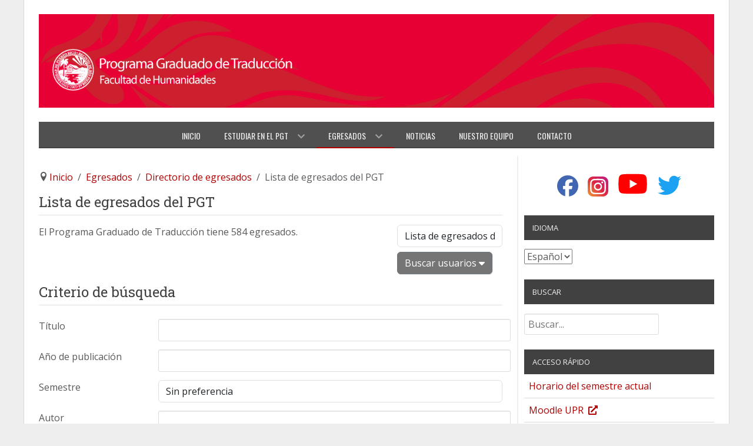

--- FILE ---
content_type: text/html; charset=utf-8
request_url: https://pgt.uprrp.edu/egresados/directorio-de-egresados
body_size: 12443
content:
                    <!DOCTYPE html>
<html lang="es-pr" dir="ltr">
        
<head>
    <!-- Global site tag (gtag.js) - Google Analytics -->
<script async src="https://www.googletagmanager.com/gtag/js?id=G-TH3K9R3MJK"></script>
<script>
  window.dataLayer = window.dataLayer || [];
  function gtag(){dataLayer.push(arguments);}
  gtag('js', new Date());

  gtag('config', 'G-TH3K9R3MJK');
</script>

            <meta name="viewport" content="width=device-width, initial-scale=1.0">
        <meta http-equiv="X-UA-Compatible" content="IE=edge" />
        

        
            
         <meta charset="utf-8" />
	<base href="https://pgt.uprrp.edu/egresados/directorio-de-egresados" />
	<meta name="keywords" content="estudios graduados, traducción, universidad, estudios de traducción, programa profesional, certificado posmaestría" />
	<meta name="description" content="Conviértete en profesional de la traducción. Estudia una de las carreras de mayor crecimiento en demanda en la actualidad." />
	<title>Lista de egresados del PGT</title>
	<link href="/favicon.ico" rel="shortcut icon" type="image/vnd.microsoft.icon" />
	<link href="https://cdn.jsdelivr.net/npm/bootstrap@5.3.2/dist/css/bootstrap.min.css" rel="stylesheet" integrity="sha384-T3c6CoIi6uLrA9TneNEoa7RxnatzjcDSCmG1MXxSR1GAsXEV/Dwwykc2MPK8M2HN" crossorigin="anonymous" rel="stylesheet" />
	<link href="https://pgt.uprrp.edu/components/com_comprofiler/plugin/templates/default/template.j3.css?v=f39b3156f5751ecf" rel="stylesheet" />
	<link href="https://pgt.uprrp.edu/components/com_comprofiler/plugin/templates/default/template.min.css?v=f39b3156f5751ecf" rel="stylesheet" />
	<link href="https://pgt.uprrp.edu/components/com_comprofiler/plugin/templates/default/override.css?v=b46f480c2998c0e7" rel="stylesheet" />
	<link href="https://pgt.uprrp.edu/components/com_comprofiler/plugin/templates/default/jquery/qtip/qtip.css?v=f39b3156f5751ecf" rel="stylesheet" />
	<link href="/media/plg_system_jcemediabox/css/jcemediabox.min.css?2c837ab2c7cadbdc35b5bd7115e9eff1" rel="stylesheet" />
	<link href="/media/com_jce/site/css/content.min.css?badb4208be409b1335b815dde676300e" rel="stylesheet" />
	<link href="/media/mod_falang/css/template.css" rel="stylesheet" />
	<link href="/media/jui/css/chosen.css?50c4079368dafaa6e2ba6be6ea480cab" rel="stylesheet" />
	<link href="/media/com_finder/css/finder.css?50c4079368dafaa6e2ba6be6ea480cab" rel="stylesheet" />
	<link href="/media/gantry5/engines/nucleus/css-compiled/nucleus.css" rel="stylesheet" />
	<link href="/templates/g5_hydrogen/custom/css-compiled/hydrogen_19.css" rel="stylesheet" />
	<link href="/media/gantry5/engines/nucleus/css-compiled/joomla.css" rel="stylesheet" />
	<link href="/media/jui/css/icomoon.css" rel="stylesheet" />
	<link href="/media/gantry5/assets/css/font-awesome6-pseudo.min.css" rel="stylesheet" />
	<link href="/templates/g5_hydrogen/custom/css-compiled/hydrogen-joomla_19.css" rel="stylesheet" />
	<link href="/templates/g5_hydrogen/custom/css-compiled/custom_19.css" rel="stylesheet" />
	<script type="application/json" class="joomla-script-options new">{"csrf.token":"11fd4d488b9c5c2ce4c0911bc25c5665","system.paths":{"root":"","base":""},"system.keepalive":{"interval":3540000,"uri":"\/component\/ajax\/?format=json"}}</script>
	<script src="https://ajax.googleapis.com/ajax/libs/jquery/3.7.1/jquery.min.js"></script>
	<script src="https://code.jquery.com/jquery-migrate-3.4.1.min.js"></script>
	<script src="https://ajax.googleapis.com/ajax/libs/jqueryui/1.13.2/jquery-ui.min.js"></script>
	<script src="https://cdn.jsdelivr.net/npm/@popperjs/core@2.11.5/dist/umd/popper.min.js" integrity="sha384-Xe+8cL9oJa6tN/veChSP7q+mnSPaj5Bcu9mPX5F5xIGE0DVittaqT5lorf0EI7Vk" crossorigin="anonymous"></script>
	<script src="https://cdn.jsdelivr.net/npm/bootstrap@5.3.2/dist/js/bootstrap.bundle.min.js" integrity="sha384-C6RzsynM9kWDrMNeT87bh95OGNyZPhcTNXj1NW7RuBCsyN/o0jlpcV8Qyq46cDfL" crossorigin="anonymous"></script>
	<script src="https://kit.fontawesome.com/02da9c8555.js" crossorigin="anonymous"></script>
	<script src="/media/system/js/core.js?50c4079368dafaa6e2ba6be6ea480cab"></script>
	<!--[if lt IE 9]><script src="/media/system/js/polyfill.event.js?50c4079368dafaa6e2ba6be6ea480cab"></script><![endif]-->
	<script src="/media/system/js/keepalive.js?50c4079368dafaa6e2ba6be6ea480cab"></script>
	<script src="/media/plg_system_jcemediabox/js/jcemediabox.min.js?2c837ab2c7cadbdc35b5bd7115e9eff1"></script>
	<script src="/media/jui/js/chosen.jquery.min.js?50c4079368dafaa6e2ba6be6ea480cab"></script>
	<script src="/media/jui/js/jquery.autocomplete.min.js?50c4079368dafaa6e2ba6be6ea480cab"></script>
	<script>
jQuery.noConflict(); jQuery(document).ready(function(){WfMediabox.init({"base":"\/","theme":"standard","width":"","height":"","lightbox":0,"shadowbox":0,"icons":1,"overlay":1,"overlay_opacity":0,"overlay_color":"","transition_speed":300,"close":2,"labels":{"close":"Cerrar","next":"Siguiente","previous":"Anterior","cancel":"Cancelar","numbers":"{{numbers}}","numbers_count":"{{current}} de {{total}}","download":"PLG_SYSTEM_JCEMEDIABOX_LABEL_DOWNLOAD"},"swipe":true,"expand_on_click":true});});
	jQuery(function ($) {
		initChosen();
		$("body").on("subform-row-add", initChosen);

		function initChosen(event, container)
		{
			container = container || document;
			$(container).find(".advancedSelect").chosen({"disable_search_threshold":10,"search_contains":true,"allow_single_deselect":true,"placeholder_text_multiple":"Escriba o seleccione algunas opciones","placeholder_text_single":"Selecione una opci\u00f3n","no_results_text":"Sin resultados que coincidan"});
		}
	});
	jQuery(function($){ initTooltips(); $("body").on("subform-row-add", initTooltips); function initTooltips (event, container) { container = container || document;$(container).find(".hasTooltip").tooltip({"html": true,"container": "body"});} });
jQuery(document).ready(function() {
	var value, searchword = jQuery('#mod-finder-searchword172');

		// Get the current value.
		value = searchword.val();

		// If the current value equals the default value, clear it.
		searchword.on('focus', function ()
		{
			var el = jQuery(this);

			if (el.val() === 'Buscar...')
			{
				el.val('');
			}
		});

		// If the current value is empty, set the previous value.
		searchword.on('blur', function ()
		{
			var el = jQuery(this);

			if (!el.val())
			{
				el.val(value);
			}
		});

		jQuery('#mod-finder-searchform172').on('submit', function (e)
		{
			e.stopPropagation();
			var advanced = jQuery('#mod-finder-advanced172');

			// Disable select boxes with no value selected.
			if (advanced.length)
			{
				advanced.find('select').each(function (index, el)
				{
					var el = jQuery(el);

					if (!el.val())
					{
						el.attr('disabled', 'disabled');
					}
				});
			}
		});
	var suggest = jQuery('#mod-finder-searchword172').autocomplete({
		serviceUrl: '/component/finder/?task=suggestions.suggest&amp;format=json&amp;tmpl=component',
		paramName: 'q',
		minChars: 1,
		maxHeight: 400,
		width: 300,
		zIndex: 9999,
		deferRequestBy: 500
	});});
	</script>
	<script type="text/javascript" src="https://pgt.uprrp.edu/components/com_comprofiler/js/cb12.min.js?v=d299c1ee82100040"></script>
	<script type="text/javascript">if ( typeof window.$ != 'undefined' ) {
	window.cbjqldr_tmpsave$ = window.$;
}
if ( typeof window.jQuery != 'undefined' ) {
	window.cbjqldr_tmpsavejquery = window.jQuery;
}
var cbjQuery = window.jQuery;
window.$ = cbjQuery;
window.jQuery = cbjQuery;</script><script type="text/javascript" src="https://pgt.uprrp.edu/components/com_comprofiler/js/jquery/jquery.cbtabs.min.js?v=d299c1ee82100040"></script>
	<script type="text/javascript" src="https://pgt.uprrp.edu/components/com_comprofiler/js/jquery/jquery.validate.min.js?v=d299c1ee82100040"></script>
	<script type="text/javascript" src="https://pgt.uprrp.edu/components/com_comprofiler/js/jquery/jquery.scrollto.min.js?v=d299c1ee82100040"></script>
	<script type="text/javascript" src="https://pgt.uprrp.edu/components/com_comprofiler/js/jquery/jquery.cbvalidate.min.js?v=d299c1ee82100040"></script>
	<script type="text/javascript" src="https://pgt.uprrp.edu/components/com_comprofiler/js/jquery/jquery.qtip.min.js?v=d299c1ee82100040"></script>
	<script type="text/javascript" src="https://pgt.uprrp.edu/components/com_comprofiler/js/jquery/jquery.cbtooltip.min.js?v=d299c1ee82100040"></script>
	<script type="text/javascript">cbjQuery( document ).ready( function( $ ) {
var jQuery = $;
$( '.cbTabs' ).cbtabs({useCookies: 0,tabSelected: null});
$( ".cbValidation" ).cbvalidate({"messages":{"required":"Este campo es obligatorio.","requiredIf":"Este campo es obligatorio.","remote":"Por favor, corrija este campo.","email":"Por favor, introduzca una direcci\u00f3n de correo electr\u00f3nico v\u00e1lida.","url":"Por favor, introduzca una URL v\u00e1lida.","date":"Por favor, introduzca una fecha v\u00e1lida.","dateISO":"Por favor, introduzca una fecha v\u00e1lida (ISO).","number":"Por favor, introduzca un n\u00famero v\u00e1lido.","digits":"Por favor, introduzca s\u00f3lo n\u00fameros.","creditcard":"Por favor, introduzca un n\u00famero de tarjeta de cr\u00e9dito v\u00e1lido.","equalTo":"Por favor, introduzca el mismo valor de nuevo.","notEqualTo":"Por favor escriba un valor diferente, los valores no deben de ser iguales.","mimetype":"Por favor, introduzca un valor con una extensi\u00f3n v\u00e1lida.","maxlength":"Por favor, no introduzca m\u00e1s de {0} caracteres.","minlength":"Por favor, introduzca al menos {0} caracteres.","maxselect":"Por favor, seleccione no m\u00e1s de {0} opciones","minselect":"Por favor, seleccione al menos {0} opciones","maxage":"No debe ser mayor de {0} a\u00f1os.","minage":"Debe tener al menos {0} a\u00f1os.","rangeage":"Debe tener al menos {0} a\u00f1os, pero no mayor de {1}.","rangelength":"Por favor, introduzca un valor entre {0} y {1} caracteres.","range":"Por favor, introduzca un valor entre {0} y {1}.","max":"Por favor, introduzca un valor menor o igual a {0}.","min":"Por favor, introduzca un valor mayor o igual a {0}.","step":"Por favor introduzca un m\u00faltiplo de {0}.","maxWords":"Por favor, introduzca {0} palabras o menos.","minWords":"Por favor, introduzca al menos {0} palabras.","rangeWords":"Por favor, introduzca entre {0} y {1} palabras.","extension":"Por favor, introduzca un valor con una extensi\u00f3n v\u00e1lida.","pattern":"Formato no v\u00e1lido.","isPattern":"La expresi\u00f3n regular no es v\u00e1lida.","cbfield":"Por favor, corrija este campo.","cbremote":"Por favor, corrija este campo.","cbusername":"Por favor, introduzca un nombre de usuario v\u00e1lido sin espacios al inicio o final y que no contenga los siguientes caracteres: < > \\ \" ' % ; ( ) &","cburl":"Por favor, introduzca una URL v\u00e1lida.","filesize":"El tama\u00f1o del archivo debe exceder el m\u00ednimo de {0} {2} s, pero no el m\u00e1ximo de {1} {2} s.","filesizemin":"El tama\u00f1o del archivo supera el m\u00ednimo de {0} {2} s.","filesizemax":"El tama\u00f1o del archivo excede el m\u00e1ximo de {1} {2}s.","cropwidth":"La imagen supera el ancho m\u00e1ximo. Seleccione el \u00e1rea para recortar la imagen dentro del ancho m\u00e1ximo.","cropheight":"La imagen supera la altura m\u00e1xima. Seleccione el \u00e1rea para recortar la imagen dentro de la altura m\u00e1xima.","forbiddenWords":"Formato no v\u00e1lido."},"settings":{"cbfield":{"url":"https:\/\/pgt.uprrp.edu\/index.php?option=com_comprofiler&view=fieldclass&function=[function]&user=[user]&field=[field]&reason=[reason]&format=raw"},"cbremote":{"csrf":"11fd4d488b9c5c2ce4c0911bc25c5665"}}});
$( '.cbUserListSelector' ).on( 'change', function( e ) {var url = $( this ).find( 'option[value="' + $( this ).val() + '"]' ).data( 'url' );if ( url ) {window.location = url;} else {this.form.submit();}});var cbUserURLs = [];cbUserURLs[381] = 'https://pgt.uprrp.edu/egresados/perfil-egresado/margotaacevedochabert';cbUserURLs[510] = 'https://pgt.uprrp.edu/egresados/perfil-egresado/raulacevedomontalvo';cbUserURLs[1119] = 'https://pgt.uprrp.edu/egresados/perfil-egresado/lauraadorno';cbUserURLs[511] = 'https://pgt.uprrp.edu/egresados/perfil-egresado/sylviaagostinitorres';cbUserURLs[382] = 'https://pgt.uprrp.edu/egresados/perfil-egresado/karinaaguilarruggiero';cbUserURLs[383] = 'https://pgt.uprrp.edu/egresados/perfil-egresado/karlpahrenscarle';cbUserURLs[512] = 'https://pgt.uprrp.edu/egresados/perfil-egresado/carmenalbanesejanes';cbUserURLs[1007] = 'https://pgt.uprrp.edu/egresados/perfil-egresado/janmalbinogonzalez';cbUserURLs[384] = 'https://pgt.uprrp.edu/egresados/perfil-egresado/josuealejandrodeleon';cbUserURLs[513] = 'https://pgt.uprrp.edu/egresados/perfil-egresado/irisalemangarcia';cbUserURLs[514] = 'https://pgt.uprrp.edu/egresados/perfil-egresado/gabrielaalfarazrojas';cbUserURLs[515] = 'https://pgt.uprrp.edu/egresados/perfil-egresado/mariaisabelalgarinechandi';cbUserURLs[1028] = 'https://pgt.uprrp.edu/egresados/perfil-egresado/avanellevoncelleallen';cbUserURLs[385] = 'https://pgt.uprrp.edu/egresados/perfil-egresado/yaraalmabonilla';cbUserURLs[516] = 'https://pgt.uprrp.edu/egresados/perfil-egresado/dianaalvarezamell';cbUserURLs[386] = 'https://pgt.uprrp.edu/egresados/perfil-egresado/sahylyyalvarezesponda';cbUserURLs[518] = 'https://pgt.uprrp.edu/egresados/perfil-egresado/myrnaalvarez';cbUserURLs[1056] = 'https://pgt.uprrp.edu/egresados/perfil-egresado/jorgepalvarezgonzalez';cbUserURLs[387] = 'https://pgt.uprrp.edu/egresados/perfil-egresado/alejandroalvareznieves';cbUserURLs[517] = 'https://pgt.uprrp.edu/egresados/perfil-egresado/aileenecalvarezrendon';$( '.cbUserListRow' ).on( 'click', function( e ) {if ( ! ( $( e.target ).is( 'a' ) || $( e.target ).closest( 'a' ).length || $( e.target ).hasClass( 'cbClicksInside' ) || $( e.target ).closest( '.cbClicksInside' ).length || ( $( this ).attr( 'id' ) == '' ) ) ) {var index = $( this ).data( 'id' );if ( $( this ).data( 'target' ) ) {window.open( cbUserURLs[index] );} else {window.location = cbUserURLs[index];}return false;}});
$( '.cbUserListSearch' ).hide();$( '.cbUserListsSearchTrigger' ).show();$( '.cbUserListsSearchTrigger' ).click( function() {$( '.cbUserListsSearchTrigger' ).hide( 'medium' );$( '.cbUserListSearch' ).slideDown( 'slow' );});$( '.cbUserlistCancel' ).click( function() {$( '.cbUserListsSearchTrigger' ).show( 'medium' );$( '.cbUserListSearch' ).slideUp( 'slow' );});$( '.cbSearchKind select' ).change( function() {var value = $( this ).val();var criteria = $( this ).parent().next( '.cbSearchCriteria' );if ( value == '' ) {criteria.slideUp();} else {if ( ( value == 'is' ) || ( value == 'isnot' ) ) {criteria.filter( '.cbSearchCriteriaSinglechoice' ).find( 'input[type="checkbox"]' ).each( function() {$( this ).prop( 'type', 'radio' ).prop( 'name', $( this ).prop( 'name' ).substr( 0, $( this ).prop( 'name' ).indexOf( '[]' ) ) );});criteria.filter( '.cbSearchCriteriaSinglechoice' ).find( 'select[multiple]' ).each( function() {$( this ).removeAttr( 'multiple' );$( this ).prop( 'name', $( this ).prop( 'name' ).substr( 0, $( this ).prop( 'name' ).indexOf( '[]' ) ) );});} else {criteria.filter( '.cbSearchCriteriaSinglechoice' ).find( 'input[type="radio"]' ).each( function() {$( this ).prop( 'type', 'checkbox' ).prop( 'name', $( this ).prop( 'name' ) + '[]' );});criteria.filter( '.cbSearchCriteriaSinglechoice' ).find( 'select:not([multiple])' ).each( function() {$( this ).attr( 'multiple', 'multiple' );$( this ).prop( 'name', $( this ).prop( 'name' ) + '[]' );});}criteria.slideDown();}}).change();
$.fn.cbtooltip.defaults.classes = 'cb_template cb_template_default';$.fn.cbtooltip.defaults.overlayClasses = 'cb_template cb_template_default';$.fn.cbtooltip.defaults.buttonClose = 'Close';$.fn.cbtooltip.defaults.buttonYes = 'Ok';$.fn.cbtooltip.defaults.buttonNo = 'Cancelar';setTimeout( function() {$( '.cbTooltip,[data-hascbtooltip="true"]' ).cbtooltip();}, 100 );
});
if ( typeof window.cbjqldr_tmpsave$ != 'undefined' ) {
	window.$ = window.cbjqldr_tmpsave$;
}
if ( typeof window.cbjqldr_tmpsavejquery != 'undefined' ) {
	window.jQuery = window.cbjqldr_tmpsavejquery;
}</script>
	<link rel="alternate" href="https://pgt.uprrp.edu/egresados/directorio-de-egresados" hreflang="es" />
	<link rel="alternate" href="https://pgt.uprrp.edu/egresados/directorio-de-egresados"  hreflang="x-default" />
	<link rel="alternate" href="https://pgt.uprrp.edu/en/alumni/alumni-directory" hreflang="en" />

    
                    <link rel="apple-touch-icon" sizes="180x180" href="/apple-touch-icon.png">
<link rel="icon" type="image/png" sizes="32x32" href="/favicon-32x32.png">
<link rel="icon" type="image/png" sizes="16x16" href="/favicon-16x16.png">
<link rel="manifest" href="/site.webmanifest">
<link rel="mask-icon" href="/safari-pinned-tab.svg" color="#5bbad5">
<meta name="msapplication-TileColor" content="#da532c">
<meta name="theme-color" content="#ffffff">
            
</head>

    <body class="gantry site com_comprofiler view-userslist no-layout task-userslist dir-ltr itemid-159 outline-19 g-offcanvas-left g-2column-right g-style-preset4">
        
                    

        <div id="g-offcanvas"  data-g-offcanvas-swipe="1" data-g-offcanvas-css3="1">
                        <div class="g-grid">                        

        <div class="g-block size-100">
             <div id="mobile-menu-6644-particle" class="g-content g-particle">            <div id="g-mobilemenu-container" data-g-menu-breakpoint="48rem"></div>
            </div>
        </div>
            </div>
    </div>
        <div id="g-page-surround">
            <div class="g-offcanvas-hide g-offcanvas-toggle" role="navigation" data-offcanvas-toggle aria-controls="g-offcanvas" aria-expanded="false"><i class="fa fa-fw fa-bars"></i></div>                        

                                            
        <div class="g-container">        <header id="g-header" class="nopaddingall nomarginall">
                                        <div class="g-grid">                        

        <div class="g-block size-100">
             <div class="g-content">
                                    <div class="platform-content"><div class="moduletable ">
						

<div class="custom"  >
	<p><span class="no-border hidden-phone"> <img src="/images/HeaderPGT-ES.png" alt="logo decorativo del pgt" width="1445" height="200" /> </span></p>
<p><span class="visible-phone"> <img src="/images/HeaderPGTMovil-ES.png" sizes="(max-width: 1150px) 100vw, 1150px" srcset="/images/HeaderPGTMovil-ES.png 1150w, /images/HeaderPGTMovil-ES-300.png 300w, /images/HeaderPGTMovil-ES-1024.png 1024w" alt="logo decorativo del pgt" width="1150" height="400" draggable="draggable" /> </span></p></div>
		</div></div><div class="moduletable ">
						<div id="module-custom-170-particle" class="g-particle"></div>		</div>
            
        </div>
        </div>
            </div>
            
    </header></div>
                                        
        <div class="g-container">        <section id="g-navigation">
                                        <div class="g-grid">                        

        <div class="g-block size-100">
             <div id="menu-3516-particle" class="g-content g-particle">            <nav class="g-main-nav" data-g-hover-expand="true">
        <ul class="g-toplevel">
                                                                                                                
        
                
        
                
        
        <li class="g-menu-item g-menu-item-type-component g-menu-item-187 g-standard  " title="Inicio">
                            <a class="g-menu-item-container" href="/">
                                                                <span class="g-menu-item-content">
                                    <span class="g-menu-item-title">Inicio</span>
            
                    </span>
                                                </a>
                                </li>
    
                                                                                                
        
                
        
                
        
        <li class="g-menu-item g-menu-item-type-component g-menu-item-241 g-parent g-standard g-menu-item-link-parent " title="Estudiar en el PGT">
                            <a class="g-menu-item-container" href="/estudios">
                                                                <span class="g-menu-item-content">
                                    <span class="g-menu-item-title">Estudiar en el PGT</span>
            
                    </span>
                    <span class="g-menu-parent-indicator" data-g-menuparent=""></span>                            </a>
                                                                            <ul class="g-dropdown g-inactive g-fade g-dropdown-right">
            <li class="g-dropdown-column">
                        <div class="g-grid">
                        <div class="g-block size-100">
            <ul class="g-sublevel">
                <li class="g-level-1 g-go-back">
                    <a class="g-menu-item-container" href="#" data-g-menuparent=""><span>Back</span></a>
                </li>
                                                                                                                    
        
                
        
                
        
        <li class="g-menu-item g-menu-item-type-alias g-menu-item-175  " title="Futuros estudiantes">
                            <a class="g-menu-item-container" href="/estudios/programas/programas">
                                                                <span class="g-menu-item-content">
                                    <span class="g-menu-item-title">Futuros estudiantes</span>
            
                    </span>
                                                </a>
                                </li>
    
                                                                                                
        
                
        
                
        
        <li class="g-menu-item g-menu-item-type-component g-menu-item-176  " title="Estudiantes">
                            <a class="g-menu-item-container" href="/estudios/estudiantes">
                                                                <span class="g-menu-item-content">
                                    <span class="g-menu-item-title">Estudiantes</span>
            
                    </span>
                                                </a>
                                </li>
    
    
            </ul>
        </div>
            </div>

            </li>
        </ul>
            </li>
    
                                                                                                
        
                
        
                
        
        <li class="g-menu-item g-menu-item-type-component g-menu-item-162 g-parent active g-standard g-menu-item-link-parent " title="Egresados">
                            <a class="g-menu-item-container" href="/egresados">
                                                                <span class="g-menu-item-content">
                                    <span class="g-menu-item-title">Egresados</span>
            
                    </span>
                    <span class="g-menu-parent-indicator" data-g-menuparent=""></span>                            </a>
                                                                            <ul class="g-dropdown g-inactive g-fade g-dropdown-right">
            <li class="g-dropdown-column">
                        <div class="g-grid">
                        <div class="g-block size-100">
            <ul class="g-sublevel">
                <li class="g-level-1 g-go-back">
                    <a class="g-menu-item-container" href="#" data-g-menuparent=""><span>Back</span></a>
                </li>
                                                                                                                    
        
                
        
                
        
        <li class="g-menu-item g-menu-item-type-component g-menu-item-159 active  " title="Directorio de egresados">
                            <a class="g-menu-item-container" href="/egresados/directorio-de-egresados">
                                                                <span class="g-menu-item-content">
                                    <span class="g-menu-item-title">Directorio de egresados</span>
            
                    </span>
                                                </a>
                                </li>
    
                                                                                                
        
                
        
                
        
        <li class="g-menu-item g-menu-item-type-component g-menu-item-160  " title="Lista de tesis">
                            <a class="g-menu-item-container" href="/egresados/tesis" title="Lista de tesis">
                                                                <span class="g-menu-item-content">
                                    <span class="g-menu-item-title">Lista de tesis</span>
            
                    </span>
                                                </a>
                                </li>
    
                                                                                                
        
                
        
                
        
        <li class="g-menu-item g-menu-item-type-alias g-menu-item-161  " title="Acceso para egresados">
                            <a class="g-menu-item-container" href="/egresados/acceso-egresados/ingreso-perfil">
                                                                <span class="g-menu-item-content">
                                    <span class="g-menu-item-title">Acceso para egresados</span>
            
                    </span>
                                                </a>
                                </li>
    
    
            </ul>
        </div>
            </div>

            </li>
        </ul>
            </li>
    
                                                                                                
        
                
        
                
        
        <li class="g-menu-item g-menu-item-type-component g-menu-item-236 g-standard  " title="Noticias">
                            <a class="g-menu-item-container" href="/noticias">
                                                                <span class="g-menu-item-content">
                                    <span class="g-menu-item-title">Noticias</span>
            
                    </span>
                                                </a>
                                </li>
    
                                                                                                
        
                
        
                
        
        <li class="g-menu-item g-menu-item-type-component g-menu-item-172 g-standard  " title="Nuestro equipo">
                            <a class="g-menu-item-container" href="/equipo">
                                                                <span class="g-menu-item-content">
                                    <span class="g-menu-item-title">Nuestro equipo</span>
            
                    </span>
                                                </a>
                                </li>
    
                                                                                                
        
                
        
                
        
        <li class="g-menu-item g-menu-item-type-component g-menu-item-319 g-standard  " title="Contacto">
                            <a class="g-menu-item-container" href="/contacto">
                                                                <span class="g-menu-item-content">
                                    <span class="g-menu-item-title">Contacto</span>
            
                    </span>
                                                </a>
                                </li>
    
    
        </ul>
    </nav>
            </div>
        </div>
            </div>
            
    </section></div>
                                    
                                
    
    
            <div class="g-container">    <section id="g-container-main" class="g-wrapper">
                            <div class="g-grid">                        

        <div class="g-block size-70">
             <main id="g-main">
                                        <div class="g-grid">                        

        <div class="g-block size-100 nomargintop nopaddingtop nopaddingbottom nopaddingright">
             <div class="g-content">
                                    <div class="platform-content"><div class="moduletable nomargintop">
							<div class="sr-only">Rastro de migas</div>
						<nav aria-label="Rastro de migas" role="navigation">
	<ol itemscope itemtype="https://schema.org/BreadcrumbList" class="breadcrumb nomargintop">
					<li class="active">
				<span class="divider icon-location"></span>
			</li>
		
						<li itemprop="itemListElement" itemscope itemtype="https://schema.org/ListItem" class="breadcrumb-item">
											<a itemprop="item" href="/" class="pathway"><span itemprop="name">Inicio</span></a>
					
											<span class="divider">
							 						</span>
										<meta itemprop="position" content="1">
				</li>
							<li itemprop="itemListElement" itemscope itemtype="https://schema.org/ListItem" class="breadcrumb-item">
											<a itemprop="item" href="/egresados" class="pathway"><span itemprop="name">Egresados</span></a>
					
											<span class="divider">
							 						</span>
										<meta itemprop="position" content="2">
				</li>
							<li itemprop="itemListElement" itemscope itemtype="https://schema.org/ListItem" class="breadcrumb-item">
											<a itemprop="item" href="/egresados/directorio-de-egresados" class="pathway"><span itemprop="name">Directorio de egresados</span></a>
					
											<span class="divider">
							 						</span>
										<meta itemprop="position" content="3">
				</li>
							<li itemprop="itemListElement" itemscope itemtype="https://schema.org/ListItem" class="breadcrumb-item active" aria-current="page">
					<span itemprop="name">
						Lista de egresados del PGT					</span>
					<meta itemprop="position" content="4">
				</li>
				</ol>
</nav>
		</div></div>
            
        </div>
        </div>
            </div>
                            <div class="g-grid">                        

        <div class="g-block size-100">
             <div class="g-system-messages">
                                            <div id="system-message-container">
    </div>

            
    </div>
        </div>
            </div>
                            <div class="g-grid">                        

        <div class="g-block size-100 nopaddingtop nopaddingbottom nomargintop">
             <div class="g-content">
                                                            <div class="platform-content row-fluid"><div class="span12"><div class="cbUsersList cb_template cb_template_default"><form action="https://pgt.uprrp.edu/egresados/directorio-de-egresados" method="post" id="adminForm" name="adminForm" class="form-auto m-0 cb_form cbValidation"><input type="hidden" name="limitstart" value="0" /><input type="hidden" name="search" value="" /><input type="hidden" name="11fd4d488b9c5c2ce4c0911bc25c5665" value="1" /><div class="mb-3 border-bottom cb-page-header cbUserListTitle"><h3 class="m-0 p-0 mb-2 cb-page-header-title">Lista de egresados del PGT</h3></div><div class="cbUserListHead"><div class="row no-gutters cbColumns"><div class="col-sm-9 pr-sm-3 cbColumn9"><div class="cbUserListResultCount">El Programa Graduado de Traducción tiene 584 egresados.</div></div><div class="col-sm-3 cbColumn3"><div class="text-right cbUserListChanger"><div class="cbUserListChangeItem cbUserListplists">
<select name="listid" id="listid" class="form-control input-block cbUserListSelector">
	<option value="2" id="listid__cbf0" selected="selected" data-url="https://pgt.uprrp.edu/egresados/directorio-de-egresados">Lista de egresados del PGT</option>
	<option value="4" id="listid__cbf1" data-url="https://pgt.uprrp.edu/egresados/tesis">Tesis presentadas</option>
</select>
</div><div class="mt-2 cbUserListSearchButtons cbUserListsSearchTrigger"><button type="button" class="btn btn-secondary btn-block cbUserListsSearchButton">Buscar usuarios <span class="fa fa-caret-down"></span></button></div></div></div></div></div><div class="mt-3 cbUserListSearch"><div class="mb-3 border-bottom cb-page-header cbUserListSearchTitle"><h3 class="m-0 p-0 mb-2 cb-page-header-title">Criterio de búsqueda</h3></div><div class="cbUserListSearchFields"><div class="cbFieldsContentsTab" id="cbtf_listsearch"><div class="form-group row no-gutters sectiontableentry1 cbft_text cb_form_line" id="cbfr_54"><label for="cb_titulotesis" id="cblabcb_titulotesis" class="col-form-label col-sm-3 pr-sm-2">Título</label><div class="cb_field col-sm-9"><div id="cbfv_54" class="form-control-plaintext"><div class="cbSearchContainer cbSearchSimple"><div class="cbSearchCriteria"><input type="text" name="cb_titulotesis" id="cb_titulotesis" value="" size="500" class="form-control" /></div></div></div></div></div><div class="form-group row no-gutters sectiontableentry2 cbft_text cb_form_line" id="cbfr_57"><label for="cb_cbanotesis" id="cblabcb_cbanotesis" class="col-form-label col-sm-3 pr-sm-2">Año de publicación</label><div class="cb_field col-sm-9"><div id="cbfv_57" class="form-control-plaintext"><div class="cbSearchContainer cbSearchSimple"><div class="cbSearchCriteria"><input type="text" name="cb_cbanotesis" id="cb_cbanotesis" value="" size="25" class="form-control" /></div></div></div></div></div><div class="form-group row no-gutters sectiontableentry1 cbft_select cb_form_line" id="cbfr_78"><label for="cb_publicacion_periodo" id="cblabcb_publicacion_periodo" class="col-form-label col-sm-3 pr-sm-2">Semestre</label><div class="cb_field col-sm-9"><div id="cbfv_78" class="form-control-plaintext"><div class="cbSearchContainer cbSearchSimple"><div class="cbSearchCriteria">
<select name="cb_publicacion_periodo" id="cb_publicacion_periodo"  class="form-control">
	<option value="" id="cb_publicacion_periodo__cbf0">Sin preferencia</option>
	<option value="_CB_PUBLICACION_PERIODO_1" id="cb_publicacion_periodo__cbf1">Primer semestre</option>
	<option value="_CB_PUBLICACION_PERIODO_2" id="cb_publicacion_periodo__cbf2">Segundo semestre</option>
	<option value="_CB_PUBLICACION_PERIODO_3" id="cb_publicacion_periodo__cbf3">Verano</option>
</select>
</div></div></div></div></div><div class="form-group row no-gutters sectiontableentry2 cbft_text cb_form_line" id="cbfr_60"><label for="cb_author" id="cblabcb_author" class="col-form-label col-sm-3 pr-sm-2">Autor</label><div class="cb_field col-sm-9"><div id="cbfv_60" class="form-control-plaintext"><div class="cbSearchContainer cbSearchSimple"><div class="cbSearchCriteria"><input type="text" name="cb_author" id="cb_author" value="" size="25" class="form-control" /></div></div></div></div></div><div class="form-group row no-gutters sectiontableentry1 cbft_select cb_form_line" id="cbfr_58"><label for="cb_sourcelang" id="cblabcb_sourcelang" class="col-form-label col-sm-3 pr-sm-2">Idioma fuente</label><div class="cb_field col-sm-9"><div id="cbfv_58" class="form-control-plaintext"><div class="cbSearchContainer cbSearchSimple"><div class="cbSearchCriteria">
<select name="cb_sourcelang" id="cb_sourcelang"  class="form-control">
	<option value="" id="cb_sourcelang__cbf0">Sin preferencia</option>
	<option value="_CB_ESPANOL" id="cb_sourcelang__cbf1">español</option>
	<option value="_CB_ENGLISH" id="cb_sourcelang__cbf2">inglés</option>
	<option value="_CB_FRANCAIS" id="cb_sourcelang__cbf3">francés</option>
	<option value="_CB_ITALIANO" id="cb_sourcelang__cbf4">italiano</option>
	<option value="_CB_PORTUGUES" id="cb_sourcelang__cbf5">portugués</option>
	<option value="_CB_DEUTSCH" id="cb_sourcelang__cbf6">alemán</option>
	<option value="_CB_AUDIODESCRIPTION" id="cb_sourcelang__cbf7">audiodescripción</option>
	<option value="_CB_SUBTITLING_ES" id="cb_sourcelang__cbf8">subtitulado de español</option>
	<option value="_CB_SUBTITLING_EN" id="cb_sourcelang__cbf9">subtitulado de inglés</option>
	<option value="_CB_SUBTITLING_SPS_ES" id="cb_sourcelang__cbf10">subtitulado para sordos o con discapacidad auditiva de español</option>
	<option value="_CB_SUBTITLING_SPS_EN" id="cb_sourcelang__cbf11">subtitulado para sordos o con discapacidad auditiva de inglés</option>
	<option value="_CB_RESEARCH" id="cb_sourcelang__cbf12">Proyecto de investigación en</option>
</select>
</div></div></div></div></div><div class="form-group row no-gutters sectiontableentry2 cbft_select cb_form_line" id="cbfr_59"><label for="cb_targetlang" id="cblabcb_targetlang" class="col-form-label col-sm-3 pr-sm-2">Idioma meta</label><div class="cb_field col-sm-9"><div id="cbfv_59" class="form-control-plaintext"><div class="cbSearchContainer cbSearchSimple"><div class="cbSearchCriteria">
<select name="cb_targetlang" id="cb_targetlang"  class="form-control">
	<option value="" id="cb_targetlang__cbf0">Sin preferencia</option>
	<option value="_CB_ESPANOL" id="cb_targetlang__cbf1">español</option>
	<option value="_CB_ENGLISH" id="cb_targetlang__cbf2">inglés</option>
	<option value="_CB_FRANCAIS" id="cb_targetlang__cbf3">francés</option>
	<option value="_CB_DEUTSCH" id="cb_targetlang__cbf4">alemán</option>
	<option value="_CB_PORTUGUES" id="cb_targetlang__cbf5">portugués</option>
	<option value="_CB_ITALIANO" id="cb_targetlang__cbf6">italiano</option>
</select>
</div></div></div></div></div><div class="form-group row no-gutters sectiontableentry1 cbft_predefined cb_form_line" id="cbfr_41"><label for="name" id="cblabname" class="col-form-label col-sm-3 pr-sm-2">Nombre</label><div class="cb_field col-sm-9"><div id="cbfv_41" class="form-control-plaintext"><div class="cbSearchContainer cbSearchSimple"><div class="cbSearchCriteria"><input type="text" name="name" id="name" value="" class="cbTooltip form-control" data-cbtooltip-tooltip="Introduzca su nombre completo." data-cbtooltip-title="Nombre" size="25" maxlength="100"  /></div></div></div></div></div></div><div class="row no-gutters cbUserListSearchButtons"><div class="offset-sm-3 col-sm-9"><input type="submit" class="btn btn-primary btn-sm-block cbUserlistSubmit" value="Encontrar usuarios" data-submit-text="Cargando..." /> <input type="button" class="btn btn-secondary btn-sm-block cbUserlistCancel" value="Cancelar" /></div></div></div></div><div id="cbUserTable" class="mt-3 cbUserListDiv cbUserListLayoutList cbUserListT_2" role="table"><div class="row no-gutters cbColumns cbUserListHeader" role="row"><div class="col-sm-6 p-2 font-weight-bold cbColumn6 cbUserListHeaderCol1" role="columnheader">Nombre</div><div class="col-sm-3 p-2 font-weight-bold cbColumn3 cbUserListHeaderCol2" role="columnheader">Egresado</div><div class="col-sm-3 p-2 font-weight-bold cbColumn3 cbUserListHeaderCol3" role="columnheader"></div></div><div class="row no-gutters bg-light cbColumns sectiontableentry1 cbUserListRow" style="cursor: hand; cursor: pointer;" data-id="381" role="row"><div class="col-sm-6 border-top p-2 cbColumn6 cbUserListRowColumn cbUserListRowCol1" role="gridcell"><div class="cbUserListFieldLine cbUserListFL_formatname"><span class="cbListFieldCont cbUserListFC_formatname"><a href="https://pgt.uprrp.edu/egresados/perfil-egresado/margotaacevedochabert">Margot A. Acevedo Chabert</a></span></div></div><div class="col-sm-3 border-top p-2 cbColumn3 cbUserListRowColumn cbUserListRowCol2" role="gridcell"><div class="cbUserListFieldLine cbUserListFL_cb_cbanotesis"><span class="cbListFieldCont cbUserListFC_cb_cbanotesis">2006-2007</span></div></div><div class="col-sm-3 border-top p-2 cbColumn3 cbUserListRowColumn cbUserListRowCol3" role="gridcell"><div class="cbUserListFieldLine cbUserListFL_cb_publicacion_periodo"><span class="cbListFieldCont cbUserListFC_cb_publicacion_periodo">Verano</span></div></div></div><div class="row no-gutters bg-light cbColumns sectiontableentry2 cbUserListRow" style="cursor: hand; cursor: pointer;" data-id="510" role="row"><div class="col-sm-6 border-top p-2 cbColumn6 cbUserListRowColumn cbUserListRowCol1" role="gridcell"><div class="cbUserListFieldLine cbUserListFL_formatname"><span class="cbListFieldCont cbUserListFC_formatname"><a href="https://pgt.uprrp.edu/egresados/perfil-egresado/raulacevedomontalvo">Raúl Acevedo Montalvo</a></span></div></div><div class="col-sm-3 border-top p-2 cbColumn3 cbUserListRowColumn cbUserListRowCol2" role="gridcell"><div class="cbUserListFieldLine cbUserListFL_cb_cbanotesis"><span class="cbListFieldCont cbUserListFC_cb_cbanotesis">1977-1978</span></div></div><div class="col-sm-3 border-top p-2 cbColumn3 cbUserListRowColumn cbUserListRowCol3" role="gridcell"><div class="cbUserListFieldLine cbUserListFL_cb_publicacion_periodo"><span class="cbListFieldCont cbUserListFC_cb_publicacion_periodo">Segundo semestre</span></div></div></div><div class="row no-gutters bg-light cbColumns sectiontableentry1 cbUserListRow" style="cursor: hand; cursor: pointer;" data-id="1119" role="row"><div class="col-sm-6 border-top p-2 cbColumn6 cbUserListRowColumn cbUserListRowCol1" role="gridcell"><div class="cbUserListFieldLine cbUserListFL_formatname"><span class="cbListFieldCont cbUserListFC_formatname"><a href="https://pgt.uprrp.edu/egresados/perfil-egresado/lauraadorno">Laura M. Adorno Monserrate</a></span></div></div><div class="col-sm-3 border-top p-2 cbColumn3 cbUserListRowColumn cbUserListRowCol2" role="gridcell"><div class="cbUserListFieldLine cbUserListFL_cb_cbanotesis"><span class="cbListFieldCont cbUserListFC_cb_cbanotesis">2022-2023</span></div></div><div class="col-sm-3 border-top p-2 cbColumn3 cbUserListRowColumn cbUserListRowCol3" role="gridcell"><div class="cbUserListFieldLine cbUserListFL_cb_publicacion_periodo"><span class="cbListFieldCont cbUserListFC_cb_publicacion_periodo">Segundo semestre</span></div></div></div><div class="row no-gutters bg-light cbColumns sectiontableentry2 cbUserListRow" style="cursor: hand; cursor: pointer;" data-id="511" role="row"><div class="col-sm-6 border-top p-2 cbColumn6 cbUserListRowColumn cbUserListRowCol1" role="gridcell"><div class="cbUserListFieldLine cbUserListFL_formatname"><span class="cbListFieldCont cbUserListFC_formatname"><a href="https://pgt.uprrp.edu/egresados/perfil-egresado/sylviaagostinitorres">Sylvia Agostini Torres</a></span></div></div><div class="col-sm-3 border-top p-2 cbColumn3 cbUserListRowColumn cbUserListRowCol2" role="gridcell"><div class="cbUserListFieldLine cbUserListFL_cb_cbanotesis"><span class="cbListFieldCont cbUserListFC_cb_cbanotesis">1984-1985</span></div></div><div class="col-sm-3 border-top p-2 cbColumn3 cbUserListRowColumn cbUserListRowCol3" role="gridcell"><div class="cbUserListFieldLine cbUserListFL_cb_publicacion_periodo"><span class="cbListFieldCont cbUserListFC_cb_publicacion_periodo">Segundo semestre</span></div></div></div><div class="row no-gutters bg-light cbColumns sectiontableentry1 cbUserListRow" style="cursor: hand; cursor: pointer;" data-id="382" role="row"><div class="col-sm-6 border-top p-2 cbColumn6 cbUserListRowColumn cbUserListRowCol1" role="gridcell"><div class="cbUserListFieldLine cbUserListFL_formatname"><span class="cbListFieldCont cbUserListFC_formatname"><a href="https://pgt.uprrp.edu/egresados/perfil-egresado/karinaaguilarruggiero">Karina Aguilar Ruggiero</a></span></div></div><div class="col-sm-3 border-top p-2 cbColumn3 cbUserListRowColumn cbUserListRowCol2" role="gridcell"><div class="cbUserListFieldLine cbUserListFL_cb_cbanotesis"><span class="cbListFieldCont cbUserListFC_cb_cbanotesis">2006-2007</span></div></div><div class="col-sm-3 border-top p-2 cbColumn3 cbUserListRowColumn cbUserListRowCol3" role="gridcell"><div class="cbUserListFieldLine cbUserListFL_cb_publicacion_periodo"><span class="cbListFieldCont cbUserListFC_cb_publicacion_periodo">Segundo semestre</span></div></div></div><div class="row no-gutters bg-light cbColumns sectiontableentry2 cbUserListRow" style="cursor: hand; cursor: pointer;" data-id="383" role="row"><div class="col-sm-6 border-top p-2 cbColumn6 cbUserListRowColumn cbUserListRowCol1" role="gridcell"><div class="cbUserListFieldLine cbUserListFL_formatname"><span class="cbListFieldCont cbUserListFC_formatname"><a href="https://pgt.uprrp.edu/egresados/perfil-egresado/karlpahrenscarle">Karl P. Ahrens Carle</a></span></div></div><div class="col-sm-3 border-top p-2 cbColumn3 cbUserListRowColumn cbUserListRowCol2" role="gridcell"><div class="cbUserListFieldLine cbUserListFL_cb_cbanotesis"><span class="cbListFieldCont cbUserListFC_cb_cbanotesis">1994-1995</span></div></div><div class="col-sm-3 border-top p-2 cbColumn3 cbUserListRowColumn cbUserListRowCol3" role="gridcell"><div class="cbUserListFieldLine cbUserListFL_cb_publicacion_periodo"><span class="cbListFieldCont cbUserListFC_cb_publicacion_periodo">Segundo semestre</span></div></div></div><div class="row no-gutters bg-light cbColumns sectiontableentry1 cbUserListRow" style="cursor: hand; cursor: pointer;" data-id="512" role="row"><div class="col-sm-6 border-top p-2 cbColumn6 cbUserListRowColumn cbUserListRowCol1" role="gridcell"><div class="cbUserListFieldLine cbUserListFL_formatname"><span class="cbListFieldCont cbUserListFC_formatname"><a href="https://pgt.uprrp.edu/egresados/perfil-egresado/carmenalbanesejanes">Carmen Albanese Janes</a></span></div></div><div class="col-sm-3 border-top p-2 cbColumn3 cbUserListRowColumn cbUserListRowCol2" role="gridcell"><div class="cbUserListFieldLine cbUserListFL_cb_cbanotesis"><span class="cbListFieldCont cbUserListFC_cb_cbanotesis">1992-1993</span></div></div><div class="col-sm-3 border-top p-2 cbColumn3 cbUserListRowColumn cbUserListRowCol3" role="gridcell"><div class="cbUserListFieldLine cbUserListFL_cb_publicacion_periodo"><span class="cbListFieldCont cbUserListFC_cb_publicacion_periodo">Primer semestre</span></div></div></div><div class="row no-gutters bg-light cbColumns sectiontableentry2 cbUserListRow" style="cursor: hand; cursor: pointer;" data-id="1007" role="row"><div class="col-sm-6 border-top p-2 cbColumn6 cbUserListRowColumn cbUserListRowCol1" role="gridcell"><div class="cbUserListFieldLine cbUserListFL_formatname"><span class="cbListFieldCont cbUserListFC_formatname"><a href="https://pgt.uprrp.edu/egresados/perfil-egresado/janmalbinogonzalez">Jan M. Albino González</a></span></div></div><div class="col-sm-3 border-top p-2 cbColumn3 cbUserListRowColumn cbUserListRowCol2" role="gridcell"><div class="cbUserListFieldLine cbUserListFL_cb_cbanotesis"><span class="cbListFieldCont cbUserListFC_cb_cbanotesis">2015-2016</span></div></div><div class="col-sm-3 border-top p-2 cbColumn3 cbUserListRowColumn cbUserListRowCol3" role="gridcell"><div class="cbUserListFieldLine cbUserListFL_cb_publicacion_periodo"><span class="cbListFieldCont cbUserListFC_cb_publicacion_periodo">Primer semestre</span></div></div></div><div class="row no-gutters bg-light cbColumns sectiontableentry1 cbUserListRow" style="cursor: hand; cursor: pointer;" data-id="384" role="row"><div class="col-sm-6 border-top p-2 cbColumn6 cbUserListRowColumn cbUserListRowCol1" role="gridcell"><div class="cbUserListFieldLine cbUserListFL_formatname"><span class="cbListFieldCont cbUserListFC_formatname"><a href="https://pgt.uprrp.edu/egresados/perfil-egresado/josuealejandrodeleon">Josué Alejandro de León</a></span></div></div><div class="col-sm-3 border-top p-2 cbColumn3 cbUserListRowColumn cbUserListRowCol2" role="gridcell"><div class="cbUserListFieldLine cbUserListFL_cb_cbanotesis"><span class="cbListFieldCont cbUserListFC_cb_cbanotesis">2008-2009</span></div></div><div class="col-sm-3 border-top p-2 cbColumn3 cbUserListRowColumn cbUserListRowCol3" role="gridcell"><div class="cbUserListFieldLine cbUserListFL_cb_publicacion_periodo"><span class="cbListFieldCont cbUserListFC_cb_publicacion_periodo">Segundo semestre</span></div></div></div><div class="row no-gutters bg-light cbColumns sectiontableentry2 cbUserListRow" style="cursor: hand; cursor: pointer;" data-id="513" role="row"><div class="col-sm-6 border-top p-2 cbColumn6 cbUserListRowColumn cbUserListRowCol1" role="gridcell"><div class="cbUserListFieldLine cbUserListFL_formatname"><span class="cbListFieldCont cbUserListFC_formatname"><a href="https://pgt.uprrp.edu/egresados/perfil-egresado/irisalemangarcia">Iris Alemán García</a></span></div></div><div class="col-sm-3 border-top p-2 cbColumn3 cbUserListRowColumn cbUserListRowCol2" role="gridcell"><div class="cbUserListFieldLine cbUserListFL_cb_cbanotesis"><span class="cbListFieldCont cbUserListFC_cb_cbanotesis">1975-1976</span></div></div><div class="col-sm-3 border-top p-2 cbColumn3 cbUserListRowColumn cbUserListRowCol3" role="gridcell"><div class="cbUserListFieldLine cbUserListFL_cb_publicacion_periodo"><span class="cbListFieldCont cbUserListFC_cb_publicacion_periodo">Segundo semestre</span></div></div></div><div class="row no-gutters bg-light cbColumns sectiontableentry1 cbUserListRow" style="cursor: hand; cursor: pointer;" data-id="514" role="row"><div class="col-sm-6 border-top p-2 cbColumn6 cbUserListRowColumn cbUserListRowCol1" role="gridcell"><div class="cbUserListFieldLine cbUserListFL_formatname"><span class="cbListFieldCont cbUserListFC_formatname"><a href="https://pgt.uprrp.edu/egresados/perfil-egresado/gabrielaalfarazrojas">Gabriela Alfaraz Rojas</a></span></div></div><div class="col-sm-3 border-top p-2 cbColumn3 cbUserListRowColumn cbUserListRowCol2" role="gridcell"><div class="cbUserListFieldLine cbUserListFL_cb_cbanotesis"><span class="cbListFieldCont cbUserListFC_cb_cbanotesis">1991-1992</span></div></div><div class="col-sm-3 border-top p-2 cbColumn3 cbUserListRowColumn cbUserListRowCol3" role="gridcell"><div class="cbUserListFieldLine cbUserListFL_cb_publicacion_periodo"><span class="cbListFieldCont cbUserListFC_cb_publicacion_periodo">Segundo semestre</span></div></div></div><div class="row no-gutters bg-light cbColumns sectiontableentry2 cbUserListRow" style="cursor: hand; cursor: pointer;" data-id="515" role="row"><div class="col-sm-6 border-top p-2 cbColumn6 cbUserListRowColumn cbUserListRowCol1" role="gridcell"><div class="cbUserListFieldLine cbUserListFL_formatname"><span class="cbListFieldCont cbUserListFC_formatname"><a href="https://pgt.uprrp.edu/egresados/perfil-egresado/mariaisabelalgarinechandi">María Isabel Algarín Echandi</a></span></div></div><div class="col-sm-3 border-top p-2 cbColumn3 cbUserListRowColumn cbUserListRowCol2" role="gridcell"><div class="cbUserListFieldLine cbUserListFL_cb_cbanotesis"><span class="cbListFieldCont cbUserListFC_cb_cbanotesis">2005-2006</span></div></div><div class="col-sm-3 border-top p-2 cbColumn3 cbUserListRowColumn cbUserListRowCol3" role="gridcell"><div class="cbUserListFieldLine cbUserListFL_cb_publicacion_periodo"><span class="cbListFieldCont cbUserListFC_cb_publicacion_periodo">Segundo semestre</span></div></div></div><div class="row no-gutters bg-light cbColumns sectiontableentry1 cbUserListRow" style="cursor: hand; cursor: pointer;" data-id="1028" role="row"><div class="col-sm-6 border-top p-2 cbColumn6 cbUserListRowColumn cbUserListRowCol1" role="gridcell"><div class="cbUserListFieldLine cbUserListFL_formatname"><span class="cbListFieldCont cbUserListFC_formatname"><a href="https://pgt.uprrp.edu/egresados/perfil-egresado/avanellevoncelleallen">Avanelle Voncelle Allen</a></span></div></div><div class="col-sm-3 border-top p-2 cbColumn3 cbUserListRowColumn cbUserListRowCol2" role="gridcell"><div class="cbUserListFieldLine cbUserListFL_cb_cbanotesis"><span class="cbListFieldCont cbUserListFC_cb_cbanotesis">2016-2017</span></div></div><div class="col-sm-3 border-top p-2 cbColumn3 cbUserListRowColumn cbUserListRowCol3" role="gridcell"><div class="cbUserListFieldLine cbUserListFL_cb_publicacion_periodo"><span class="cbListFieldCont cbUserListFC_cb_publicacion_periodo">Segundo semestre</span></div></div></div><div class="row no-gutters bg-light cbColumns sectiontableentry2 cbUserListRow" style="cursor: hand; cursor: pointer;" data-id="385" role="row"><div class="col-sm-6 border-top p-2 cbColumn6 cbUserListRowColumn cbUserListRowCol1" role="gridcell"><div class="cbUserListFieldLine cbUserListFL_formatname"><span class="cbListFieldCont cbUserListFC_formatname"><a href="https://pgt.uprrp.edu/egresados/perfil-egresado/yaraalmabonilla">Yara Alma Bonilla</a></span></div></div><div class="col-sm-3 border-top p-2 cbColumn3 cbUserListRowColumn cbUserListRowCol2" role="gridcell"><div class="cbUserListFieldLine cbUserListFL_cb_cbanotesis"><span class="cbListFieldCont cbUserListFC_cb_cbanotesis">2003-2004</span></div></div><div class="col-sm-3 border-top p-2 cbColumn3 cbUserListRowColumn cbUserListRowCol3" role="gridcell"><div class="cbUserListFieldLine cbUserListFL_cb_publicacion_periodo"><span class="cbListFieldCont cbUserListFC_cb_publicacion_periodo">Segundo semestre</span></div></div></div><div class="row no-gutters bg-light cbColumns sectiontableentry1 cbUserListRow" style="cursor: hand; cursor: pointer;" data-id="516" role="row"><div class="col-sm-6 border-top p-2 cbColumn6 cbUserListRowColumn cbUserListRowCol1" role="gridcell"><div class="cbUserListFieldLine cbUserListFL_formatname"><span class="cbListFieldCont cbUserListFC_formatname"><a href="https://pgt.uprrp.edu/egresados/perfil-egresado/dianaalvarezamell">Diana Álvarez Amell</a></span></div></div><div class="col-sm-3 border-top p-2 cbColumn3 cbUserListRowColumn cbUserListRowCol2" role="gridcell"><div class="cbUserListFieldLine cbUserListFL_cb_cbanotesis"><span class="cbListFieldCont cbUserListFC_cb_cbanotesis">1979-1980</span></div></div><div class="col-sm-3 border-top p-2 cbColumn3 cbUserListRowColumn cbUserListRowCol3" role="gridcell"><div class="cbUserListFieldLine cbUserListFL_cb_publicacion_periodo"><span class="cbListFieldCont cbUserListFC_cb_publicacion_periodo">Segundo semestre</span></div></div></div><div class="row no-gutters bg-light cbColumns sectiontableentry2 cbUserListRow" style="cursor: hand; cursor: pointer;" data-id="386" role="row"><div class="col-sm-6 border-top p-2 cbColumn6 cbUserListRowColumn cbUserListRowCol1" role="gridcell"><div class="cbUserListFieldLine cbUserListFL_formatname"><span class="cbListFieldCont cbUserListFC_formatname"><a href="https://pgt.uprrp.edu/egresados/perfil-egresado/sahylyyalvarezesponda">Sahyly Y. Álvarez Esponda</a></span></div></div><div class="col-sm-3 border-top p-2 cbColumn3 cbUserListRowColumn cbUserListRowCol2" role="gridcell"><div class="cbUserListFieldLine cbUserListFL_cb_cbanotesis"><span class="cbListFieldCont cbUserListFC_cb_cbanotesis">2008-2009</span></div></div><div class="col-sm-3 border-top p-2 cbColumn3 cbUserListRowColumn cbUserListRowCol3" role="gridcell"><div class="cbUserListFieldLine cbUserListFL_cb_publicacion_periodo"><span class="cbListFieldCont cbUserListFC_cb_publicacion_periodo">Segundo semestre</span></div></div></div><div class="row no-gutters bg-light cbColumns sectiontableentry1 cbUserListRow" style="cursor: hand; cursor: pointer;" data-id="518" role="row"><div class="col-sm-6 border-top p-2 cbColumn6 cbUserListRowColumn cbUserListRowCol1" role="gridcell"><div class="cbUserListFieldLine cbUserListFL_formatname"><span class="cbListFieldCont cbUserListFC_formatname"><a href="https://pgt.uprrp.edu/egresados/perfil-egresado/myrnaalvarez">Myrna Álvarez García</a></span></div></div><div class="col-sm-3 border-top p-2 cbColumn3 cbUserListRowColumn cbUserListRowCol2" role="gridcell"><div class="cbUserListFieldLine cbUserListFL_cb_cbanotesis"><span class="cbListFieldCont cbUserListFC_cb_cbanotesis">1976-1977</span></div></div><div class="col-sm-3 border-top p-2 cbColumn3 cbUserListRowColumn cbUserListRowCol3" role="gridcell"><div class="cbUserListFieldLine cbUserListFL_cb_publicacion_periodo"><span class="cbListFieldCont cbUserListFC_cb_publicacion_periodo">Primer semestre</span></div></div></div><div class="row no-gutters bg-light cbColumns sectiontableentry2 cbUserListRow" style="cursor: hand; cursor: pointer;" data-id="1056" role="row"><div class="col-sm-6 border-top p-2 cbColumn6 cbUserListRowColumn cbUserListRowCol1" role="gridcell"><div class="cbUserListFieldLine cbUserListFL_formatname"><span class="cbListFieldCont cbUserListFC_formatname"><a href="https://pgt.uprrp.edu/egresados/perfil-egresado/jorgepalvarezgonzalez">Jorge P. Álvarez González</a></span></div></div><div class="col-sm-3 border-top p-2 cbColumn3 cbUserListRowColumn cbUserListRowCol2" role="gridcell"><div class="cbUserListFieldLine cbUserListFL_cb_cbanotesis"><span class="cbListFieldCont cbUserListFC_cb_cbanotesis">2017-2018</span></div></div><div class="col-sm-3 border-top p-2 cbColumn3 cbUserListRowColumn cbUserListRowCol3" role="gridcell"><div class="cbUserListFieldLine cbUserListFL_cb_publicacion_periodo"><span class="cbListFieldCont cbUserListFC_cb_publicacion_periodo">Verano</span></div></div></div><div class="row no-gutters bg-light cbColumns sectiontableentry1 cbUserListRow" style="cursor: hand; cursor: pointer;" data-id="387" role="row"><div class="col-sm-6 border-top p-2 cbColumn6 cbUserListRowColumn cbUserListRowCol1" role="gridcell"><div class="cbUserListFieldLine cbUserListFL_formatname"><span class="cbListFieldCont cbUserListFC_formatname"><a href="https://pgt.uprrp.edu/egresados/perfil-egresado/alejandroalvareznieves">Alejandro Álvarez Nieves</a></span></div></div><div class="col-sm-3 border-top p-2 cbColumn3 cbUserListRowColumn cbUserListRowCol2" role="gridcell"><div class="cbUserListFieldLine cbUserListFL_cb_cbanotesis"><span class="cbListFieldCont cbUserListFC_cb_cbanotesis">2006-2007</span></div></div><div class="col-sm-3 border-top p-2 cbColumn3 cbUserListRowColumn cbUserListRowCol3" role="gridcell"><div class="cbUserListFieldLine cbUserListFL_cb_publicacion_periodo"><span class="cbListFieldCont cbUserListFC_cb_publicacion_periodo">Primer semestre</span></div></div></div><div class="row no-gutters bg-light cbColumns sectiontableentry2 cbUserListRow" style="cursor: hand; cursor: pointer;" data-id="517" role="row"><div class="col-sm-6 border-top p-2 cbColumn6 cbUserListRowColumn cbUserListRowCol1" role="gridcell"><div class="cbUserListFieldLine cbUserListFL_formatname"><span class="cbListFieldCont cbUserListFC_formatname"><a href="https://pgt.uprrp.edu/egresados/perfil-egresado/aileenecalvarezrendon">Aileene C. Álvarez Rendón</a></span></div></div><div class="col-sm-3 border-top p-2 cbColumn3 cbUserListRowColumn cbUserListRowCol2" role="gridcell"><div class="cbUserListFieldLine cbUserListFL_cb_cbanotesis"><span class="cbListFieldCont cbUserListFC_cb_cbanotesis">1981-1982</span></div></div><div class="col-sm-3 border-top p-2 cbColumn3 cbUserListRowColumn cbUserListRowCol3" role="gridcell"><div class="cbUserListFieldLine cbUserListFL_cb_publicacion_periodo"><span class="cbListFieldCont cbUserListFC_cb_publicacion_periodo">Primer semestre</span></div></div></div></div><div class="mt-3 cbUserListPagination cbUserListPaginationBottom"><div class="cbPagination"><ul class="cbPaginationLinks pagination justify-content-center mb-0"><li class="cbPageNav page-item cbPageNavStart cbPageNavDisabled disabled"><a href="#" class="cbPageNavLink page-link">&laquo;</a></li><li class="cbPageNav page-item cbPageNavPrev cbPageNavDisabled disabled"><a href="#" class="cbPageNavLink page-link">&lsaquo;</a></li><li class="cbPageNav page-item cbPageNavActive active"><a href="#" class="cbPageNavLink page-link">1</a></li><li class="cbPageNav page-item cbPageNavPage d-none d-sm-none d-md-block"><a href="https://pgt.uprrp.edu/egresados/directorio-de-egresados?limitstart=20" class="cbPageNavLink page-link">2</a></li><li class="cbPageNav page-item cbPageNavPage d-none d-sm-none d-md-block"><a href="https://pgt.uprrp.edu/egresados/directorio-de-egresados?limitstart=40" class="cbPageNavLink page-link">3</a></li><li class="cbPageNav page-item cbPageNavPage d-none d-sm-none d-md-block"><a href="https://pgt.uprrp.edu/egresados/directorio-de-egresados?limitstart=60" class="cbPageNavLink page-link">4</a></li><li class="cbPageNav page-item cbPageNavPage d-none d-sm-none d-md-block"><a href="https://pgt.uprrp.edu/egresados/directorio-de-egresados?limitstart=80" class="cbPageNavLink page-link">5</a></li><li class="cbPageNav page-item cbPageNavPage d-none d-sm-none d-md-block"><a href="https://pgt.uprrp.edu/egresados/directorio-de-egresados?limitstart=100" class="cbPageNavLink page-link">6</a></li><li class="cbPageNav page-item cbPageNavPage d-none d-sm-none d-md-block"><a href="https://pgt.uprrp.edu/egresados/directorio-de-egresados?limitstart=120" class="cbPageNavLink page-link">7</a></li><li class="cbPageNav page-item cbPageNavPage d-none d-sm-none d-md-block"><a href="https://pgt.uprrp.edu/egresados/directorio-de-egresados?limitstart=140" class="cbPageNavLink page-link">8</a></li><li class="cbPageNav page-item cbPageNavPage d-none d-sm-none d-md-block"><a href="https://pgt.uprrp.edu/egresados/directorio-de-egresados?limitstart=160" class="cbPageNavLink page-link">9</a></li><li class="cbPageNav page-item cbPageNavPage d-none d-sm-none d-md-block"><a href="https://pgt.uprrp.edu/egresados/directorio-de-egresados?limitstart=180" class="cbPageNavLink page-link">10</a></li><li class="cbPageNav page-item cbPageNavCutoff d-none d-sm-none d-md-block"><a href="#" class="cbPageNavLink page-link">...</a></li><li class="cbPageNav page-item cbPageNavLast d-none d-sm-none d-md-block"><a href="https://pgt.uprrp.edu/egresados/directorio-de-egresados?limitstart=580" title="Última página" class="cbPageNavLink page-link">30</a></li><li class="cbPageNav page-item cbPageNavNext"><a href="https://pgt.uprrp.edu/egresados/directorio-de-egresados?limitstart=20" title="Página siguiente" class="cbPageNavLink page-link">&rsaquo;</a></li><li class="cbPageNav page-item cbPageNavEnd"><a href="https://pgt.uprrp.edu/egresados/directorio-de-egresados?limitstart=580" title="Última página" class="cbPageNavLink page-link">&raquo;</a></li></ul></div></div></form></div><div class="cbPoweredBy cb_template cb_template_default"><div class="text-center text-small content-spacer"><a title="how to build a social networking site" href="https://www.joomlapolis.com?pk_campaign=in-cb&amp;pk_kwd=poweredby" target="_blank">Powered by Community Builder</a></div></div></div></div>
    
            
    </div>
        </div>
            </div>
            
    </main>
        </div>
                    

        <div class="g-block size-30">
             <aside id="g-sidebar">
                                        <div class="g-grid">                        

        <div class="g-block size-100 center">
             <div id="social-1115-particle" class="g-content g-particle">            <div class="g-social social-icons">
                                            <a href="https://www.facebook.com/traduccion.upr" title="Facebook" aria-label="Facebook">
                <span class="fab fa-facebook"></span>                            </a>
                                            <a href="https://www.instagram.com/traduccion.upr/" title="Instagram" aria-label="Instagram">
                <span class="fab fa-instagram"></span>                            </a>
                                            <a href="https://www.youtube.com/@TraduccionUPR" title="YouTube" aria-label="YouTube">
                <span class="fab fa-youtube"></span>                            </a>
                                            <a href="https://twitter.com/traduccion_upr" title="Twitter" aria-label="Twitter">
                <span class="fab fa-twitter"></span>                            </a>
            </div>
            </div>
        </div>
            </div>
                            <div class="g-grid">                        

        <div class="g-block size-100 modulo-idioma">
             <div class="g-content">
                                    <div class="platform-content"><div class="moduletable ">
							<h2 class="menu-supertitulo">Idioma</h2>
						


<div class="mod-languages ">

    <form name="lang" method="post" action="https://pgt.uprrp.edu/egresados/directorio-de-egresados">
        	<select name="langselect" class="inputbox" onchange="document.location.replace(this.value);" >
                                                <option value="/egresados/directorio-de-egresados" selected="selected">Español</option>
                                                                <option value="/en/alumni/alumni-directory" >English</option>
                                    </select>
    </form>


</div>
		</div></div>
            
        </div>
        </div>
            </div>
                            <div class="g-grid">                        

        <div class="g-block size-100">
             <div class="g-content">
                                    <div class="platform-content"><div class="moduletable ">
							<h2 class="menu-supertitulo">Buscar</h2>
						
<div class="finder">
	<form id="mod-finder-searchform172" action="/buscar-en-el-portal" method="get" class="form-search" role="search">
		<label for="mod-finder-searchword172" class="element-invisible finder">Buscar</label><input type="text" name="q" id="mod-finder-searchword172" class="search-query input-medium" size="25" value="" placeholder="Buscar..."/>
							</form>
</div>
		</div></div>
            
        </div>
        </div>
            </div>
                            <div class="g-grid">                        

        <div class="g-block size-100">
             <div class="g-content">
                                    <div class="platform-content"><div class="moduletable menu-lateral">
							<h2 class="menu-supertitulo">Acceso rápido</h2>
						<ul class="nav menu mod-list">
<li class="item-417"><a href="/estudios/estudiantes/horarios/2025-2026-segundo-semestre" >Horario del semestre actual</a></li><li class="item-133"><a href="http://online.uprrp.edu" target="_blank" rel="noopener noreferrer">Moodle UPR<span class="ol">[Abre enlace externo]</span></a></li><li class="item-555"><a href="/promesa" >PROMESA</a></li><li class="item-214"><a href="/recursos-ar" >Recursos</a></li><li class="item-408"><a href="/noticias/fechas-de-defensa-de-tesis" >Lista de defensas</a></li><li class="item-409"><a href="https://www.youtube.com/TraduccionPGT" target="_blank" rel="noopener noreferrer">Canal PGT<span class="ol">[Abre enlace externo]</span></a></li><li class="item-413"><a href="http://humanidades.uprrp.edu" target="_blank" rel="noopener noreferrer">Facultad de Humanidades<span class="ol">[Abre enlace externo]</span></a></li><li class="item-411"><a href="http://graduados.uprrp.edu/index.php?lang=es" target="_blank" rel="noopener noreferrer">Degi<span class="ol">[Abre enlace externo]</span></a></li><li class="item-412"><a href="http://www.uprrp.edu" target="_blank" rel="noopener noreferrer">UPR Río Piedras<span class="ol">[Abre enlace externo]</span></a></li><li class="item-414"><a href="http://www.upr.edu" target="_blank" rel="noopener noreferrer">Universidad de Puerto Rico<span class="ol">[Abre enlace externo]</span></a></li><li class="item-814"><a href="/buscar-en-el-portal" >Buscar en el portal</a></li><li class="item-816"><a href="/estudios/estudiantes/documentos-formularios-y-certificaciones" >Documentos, formularios y certificaciones</a></li><li class="item-785"><a href="/mapa-del-sitio" >Mapa del sitio</a></li></ul>
		</div></div>
            
        </div>
        </div>
            </div>
            
    </aside>
        </div>
            </div>
    
    </section>
    </div>
                                        
        <div class="g-container">        <footer id="g-footer">
                                        <div class="g-grid">                        

        <div class="g-block size-100 text-right">
             <div class="g-content">
                                    <div class="moduletable ">
						<div id="module-copyright-100-particle" class="g-particle">&copy;
    2010 -     2026
    Programa Graduado de Traducción<br/>Facultad de Humanidades<br/>Universidad de Puerto Rico<br/>Recinto de Río Piedras<br/>Todos los derechos reservados.<br/><img class="no-display appear" src="/images/logo-upr-footer.png" alt="logo universidad de puerto rico" /></div>		</div>
            
        </div>
        </div>
            </div>
            
    </footer></div>
                                
                        

        </div>
                    

                        <script type="text/javascript" src="/media/gantry5/assets/js/main.js"></script>
    

    

        <!-- Messenger Chat Plugin Code -->
    <div id="fb-root"></div>

    <!-- Your Chat Plugin code -->
    <div id="fb-customer-chat" class="fb-customerchat">
    </div>

    <script>
      var chatbox = document.getElementById('fb-customer-chat');
      chatbox.setAttribute("page_id", "260691457351198");
      chatbox.setAttribute("attribution", "biz_inbox");
    </script>

    <!-- Your SDK code -->
    <script>
      window.fbAsyncInit = function() {
        FB.init({
          xfbml            : true,
          version          : 'v18.0'
        });
      };

      (function(d, s, id) {
        var js, fjs = d.getElementsByTagName(s)[0];
        if (d.getElementById(id)) return;
        js = d.createElement(s); js.id = id;
        js.src = 'https://connect.facebook.net/es_LA/sdk/xfbml.customerchat.js';
        fjs.parentNode.insertBefore(js, fjs);
      }(document, 'script', 'facebook-jssdk'));
    </script>
    </body>
</html>
